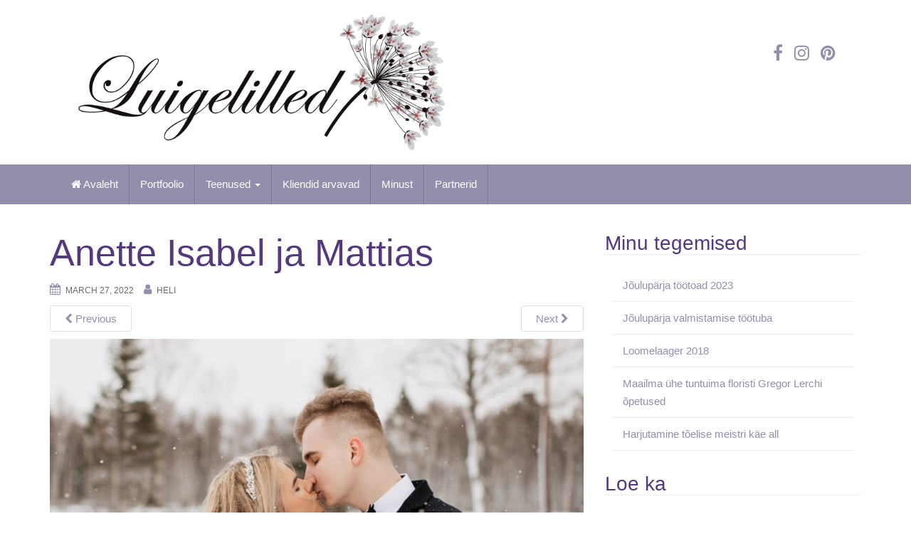

--- FILE ---
content_type: text/html; charset=UTF-8
request_url: https://luigelilled.com/kliendid-arvavad/anettemattias/
body_size: 11538
content:
<!DOCTYPE html>
<html lang="en-US">
<head>
<meta charset="UTF-8">
<meta http-equiv="X-UA-Compatible" content="IE=edge">
<meta name="viewport" content="width=device-width, initial-scale=1">
<link rel="profile" href="http://gmpg.org/xfn/11">
<link rel="pingback" href="https://luigelilled.com/xmlrpc.php">

<meta name='robots' content='index, follow, max-image-preview:large, max-snippet:-1, max-video-preview:-1' />

            <script data-no-defer="1" data-ezscrex="false" data-cfasync="false" data-pagespeed-no-defer data-cookieconsent="ignore">
                var ctPublicFunctions = {"_ajax_nonce":"c100bff582","_rest_nonce":"5155655283","_ajax_url":"\/wp-admin\/admin-ajax.php","_rest_url":"https:\/\/luigelilled.com\/wp-json\/","data__cookies_type":"alternative","data__ajax_type":"rest","data__bot_detector_enabled":0,"data__frontend_data_log_enabled":1,"cookiePrefix":"","wprocket_detected":false,"host_url":"luigelilled.com","text__ee_click_to_select":"Click to select the whole data","text__ee_original_email":"The complete one is","text__ee_got_it":"Got it","text__ee_blocked":"Blocked","text__ee_cannot_connect":"Cannot connect","text__ee_cannot_decode":"Can not decode email. Unknown reason","text__ee_email_decoder":"CleanTalk email decoder","text__ee_wait_for_decoding":"The magic is on the way!","text__ee_decoding_process":"Please wait a few seconds while we decode the contact data."}
            </script>
        
            <script data-no-defer="1" data-ezscrex="false" data-cfasync="false" data-pagespeed-no-defer data-cookieconsent="ignore">
                var ctPublic = {"_ajax_nonce":"c100bff582","settings__forms__check_internal":"0","settings__forms__check_external":"0","settings__forms__force_protection":0,"settings__forms__search_test":"1","settings__forms__wc_add_to_cart":0,"settings__data__bot_detector_enabled":0,"settings__sfw__anti_crawler":"0","blog_home":"https:\/\/luigelilled.com\/","pixel__setting":"0","pixel__enabled":false,"pixel__url":null,"data__email_check_before_post":1,"data__email_check_exist_post":0,"data__cookies_type":"alternative","data__key_is_ok":true,"data__visible_fields_required":true,"wl_brandname":"Anti-Spam by CleanTalk","wl_brandname_short":"CleanTalk","ct_checkjs_key":1059902072,"emailEncoderPassKey":"a19397135942b258632b231430c86565","bot_detector_forms_excluded":"W10=","advancedCacheExists":false,"varnishCacheExists":false,"wc_ajax_add_to_cart":false}
            </script>
        
	<!-- This site is optimized with the Yoast SEO plugin v22.3 - https://yoast.com/wordpress/plugins/seo/ -->
	<title>Anette Isabel ja Mattias - Luigelilled</title>
	<meta name="description" content="Kaunid lilleseaded pulmadeks ja muudeks tähtpäevadeks" />
	<link rel="canonical" href="https://luigelilled.com/kliendid-arvavad/anettemattias/" />
	<meta property="og:locale" content="en_US" />
	<meta property="og:type" content="article" />
	<meta property="og:title" content="Anette Isabel ja Mattias - Luigelilled" />
	<meta property="og:description" content="Kaunid lilleseaded pulmadeks ja muudeks tähtpäevadeks" />
	<meta property="og:url" content="https://luigelilled.com/kliendid-arvavad/anettemattias/" />
	<meta property="og:site_name" content="Luigelilled" />
	<meta property="article:publisher" content="https://www.facebook.com/luigelilled" />
	<meta property="article:modified_time" content="2022-03-27T12:24:09+00:00" />
	<meta property="og:image" content="https://luigelilled.com/kliendid-arvavad/anettemattias" />
	<meta property="og:image:width" content="1024" />
	<meta property="og:image:height" content="629" />
	<meta property="og:image:type" content="image/png" />
	<meta name="twitter:card" content="summary_large_image" />
	<script type="application/ld+json" class="yoast-schema-graph">{"@context":"https://schema.org","@graph":[{"@type":"WebPage","@id":"https://luigelilled.com/kliendid-arvavad/anettemattias/","url":"https://luigelilled.com/kliendid-arvavad/anettemattias/","name":"Anette Isabel ja Mattias - Luigelilled","isPartOf":{"@id":"https://luigelilled.com/#website"},"primaryImageOfPage":{"@id":"https://luigelilled.com/kliendid-arvavad/anettemattias/#primaryimage"},"image":{"@id":"https://luigelilled.com/kliendid-arvavad/anettemattias/#primaryimage"},"thumbnailUrl":"https://luigelilled.com/wp-content/uploads/2022/03/anettemattias.png","datePublished":"2022-03-27T12:23:01+00:00","dateModified":"2022-03-27T12:24:09+00:00","description":"Kaunid lilleseaded pulmadeks ja muudeks tähtpäevadeks","breadcrumb":{"@id":"https://luigelilled.com/kliendid-arvavad/anettemattias/#breadcrumb"},"inLanguage":"en-US","potentialAction":[{"@type":"ReadAction","target":["https://luigelilled.com/kliendid-arvavad/anettemattias/"]}]},{"@type":"ImageObject","inLanguage":"en-US","@id":"https://luigelilled.com/kliendid-arvavad/anettemattias/#primaryimage","url":"https://luigelilled.com/wp-content/uploads/2022/03/anettemattias.png","contentUrl":"https://luigelilled.com/wp-content/uploads/2022/03/anettemattias.png","width":2165,"height":1329,"caption":"Talvepulm"},{"@type":"BreadcrumbList","@id":"https://luigelilled.com/kliendid-arvavad/anettemattias/#breadcrumb","itemListElement":[{"@type":"ListItem","position":1,"name":"Home","item":"https://luigelilled.com/"},{"@type":"ListItem","position":2,"name":"Kliendid arvavad 2","item":"https://luigelilled.com/kliendid-arvavad/"},{"@type":"ListItem","position":3,"name":"Anette Isabel ja Mattias"}]},{"@type":"WebSite","@id":"https://luigelilled.com/#website","url":"https://luigelilled.com/","name":"Luigelilled","description":"Lilled ja dekoratsioonid igaks sündmuseks","publisher":{"@id":"https://luigelilled.com/#organization"},"potentialAction":[{"@type":"SearchAction","target":{"@type":"EntryPoint","urlTemplate":"https://luigelilled.com/?s={search_term_string}"},"query-input":"required name=search_term_string"}],"inLanguage":"en-US"},{"@type":"Organization","@id":"https://luigelilled.com/#organization","name":"Luigelilled OÜ","url":"https://luigelilled.com/","logo":{"@type":"ImageObject","inLanguage":"en-US","@id":"https://luigelilled.com/#/schema/logo/image/","url":"https://luigelilled.com/wp-content/uploads/luigelilled_920x160_kodukale_taustata.png","contentUrl":"https://luigelilled.com/wp-content/uploads/luigelilled_920x160_kodukale_taustata.png","width":708,"height":257,"caption":"Luigelilled OÜ"},"image":{"@id":"https://luigelilled.com/#/schema/logo/image/"},"sameAs":["https://www.facebook.com/luigelilled","http://instagram.com/luigelilled2"]}]}</script>
	<!-- / Yoast SEO plugin. -->


<link rel="alternate" type="application/rss+xml" title="Luigelilled &raquo; Feed" href="https://luigelilled.com/feed/" />
<link rel="alternate" type="application/rss+xml" title="Luigelilled &raquo; Comments Feed" href="https://luigelilled.com/comments/feed/" />
<link rel="alternate" title="oEmbed (JSON)" type="application/json+oembed" href="https://luigelilled.com/wp-json/oembed/1.0/embed?url=https%3A%2F%2Fluigelilled.com%2Fkliendid-arvavad%2Fanettemattias%2F" />
<link rel="alternate" title="oEmbed (XML)" type="text/xml+oembed" href="https://luigelilled.com/wp-json/oembed/1.0/embed?url=https%3A%2F%2Fluigelilled.com%2Fkliendid-arvavad%2Fanettemattias%2F&#038;format=xml" />
<style id='wp-img-auto-sizes-contain-inline-css' type='text/css'>
img:is([sizes=auto i],[sizes^="auto," i]){contain-intrinsic-size:3000px 1500px}
/*# sourceURL=wp-img-auto-sizes-contain-inline-css */
</style>
<link rel='stylesheet' id='formidable-css' href='https://luigelilled.com/wp-content/plugins/formidable/css/formidableforms.css?ver=3311151' type='text/css' media='all' />
<link rel='stylesheet' id='sbi_styles-css' href='https://luigelilled.com/wp-content/plugins/instagram-feed/css/sbi-styles.min.css?ver=6.2.10' type='text/css' media='all' />
<style id='wp-emoji-styles-inline-css' type='text/css'>

	img.wp-smiley, img.emoji {
		display: inline !important;
		border: none !important;
		box-shadow: none !important;
		height: 1em !important;
		width: 1em !important;
		margin: 0 0.07em !important;
		vertical-align: -0.1em !important;
		background: none !important;
		padding: 0 !important;
	}
/*# sourceURL=wp-emoji-styles-inline-css */
</style>
<link rel='stylesheet' id='wp-block-library-css' href='https://luigelilled.com/wp-includes/css/dist/block-library/style.min.css?ver=6.9' type='text/css' media='all' />
<style id='global-styles-inline-css' type='text/css'>
:root{--wp--preset--aspect-ratio--square: 1;--wp--preset--aspect-ratio--4-3: 4/3;--wp--preset--aspect-ratio--3-4: 3/4;--wp--preset--aspect-ratio--3-2: 3/2;--wp--preset--aspect-ratio--2-3: 2/3;--wp--preset--aspect-ratio--16-9: 16/9;--wp--preset--aspect-ratio--9-16: 9/16;--wp--preset--color--black: #000000;--wp--preset--color--cyan-bluish-gray: #abb8c3;--wp--preset--color--white: #ffffff;--wp--preset--color--pale-pink: #f78da7;--wp--preset--color--vivid-red: #cf2e2e;--wp--preset--color--luminous-vivid-orange: #ff6900;--wp--preset--color--luminous-vivid-amber: #fcb900;--wp--preset--color--light-green-cyan: #7bdcb5;--wp--preset--color--vivid-green-cyan: #00d084;--wp--preset--color--pale-cyan-blue: #8ed1fc;--wp--preset--color--vivid-cyan-blue: #0693e3;--wp--preset--color--vivid-purple: #9b51e0;--wp--preset--gradient--vivid-cyan-blue-to-vivid-purple: linear-gradient(135deg,rgb(6,147,227) 0%,rgb(155,81,224) 100%);--wp--preset--gradient--light-green-cyan-to-vivid-green-cyan: linear-gradient(135deg,rgb(122,220,180) 0%,rgb(0,208,130) 100%);--wp--preset--gradient--luminous-vivid-amber-to-luminous-vivid-orange: linear-gradient(135deg,rgb(252,185,0) 0%,rgb(255,105,0) 100%);--wp--preset--gradient--luminous-vivid-orange-to-vivid-red: linear-gradient(135deg,rgb(255,105,0) 0%,rgb(207,46,46) 100%);--wp--preset--gradient--very-light-gray-to-cyan-bluish-gray: linear-gradient(135deg,rgb(238,238,238) 0%,rgb(169,184,195) 100%);--wp--preset--gradient--cool-to-warm-spectrum: linear-gradient(135deg,rgb(74,234,220) 0%,rgb(151,120,209) 20%,rgb(207,42,186) 40%,rgb(238,44,130) 60%,rgb(251,105,98) 80%,rgb(254,248,76) 100%);--wp--preset--gradient--blush-light-purple: linear-gradient(135deg,rgb(255,206,236) 0%,rgb(152,150,240) 100%);--wp--preset--gradient--blush-bordeaux: linear-gradient(135deg,rgb(254,205,165) 0%,rgb(254,45,45) 50%,rgb(107,0,62) 100%);--wp--preset--gradient--luminous-dusk: linear-gradient(135deg,rgb(255,203,112) 0%,rgb(199,81,192) 50%,rgb(65,88,208) 100%);--wp--preset--gradient--pale-ocean: linear-gradient(135deg,rgb(255,245,203) 0%,rgb(182,227,212) 50%,rgb(51,167,181) 100%);--wp--preset--gradient--electric-grass: linear-gradient(135deg,rgb(202,248,128) 0%,rgb(113,206,126) 100%);--wp--preset--gradient--midnight: linear-gradient(135deg,rgb(2,3,129) 0%,rgb(40,116,252) 100%);--wp--preset--font-size--small: 13px;--wp--preset--font-size--medium: 20px;--wp--preset--font-size--large: 36px;--wp--preset--font-size--x-large: 42px;--wp--preset--spacing--20: 0.44rem;--wp--preset--spacing--30: 0.67rem;--wp--preset--spacing--40: 1rem;--wp--preset--spacing--50: 1.5rem;--wp--preset--spacing--60: 2.25rem;--wp--preset--spacing--70: 3.38rem;--wp--preset--spacing--80: 5.06rem;--wp--preset--shadow--natural: 6px 6px 9px rgba(0, 0, 0, 0.2);--wp--preset--shadow--deep: 12px 12px 50px rgba(0, 0, 0, 0.4);--wp--preset--shadow--sharp: 6px 6px 0px rgba(0, 0, 0, 0.2);--wp--preset--shadow--outlined: 6px 6px 0px -3px rgb(255, 255, 255), 6px 6px rgb(0, 0, 0);--wp--preset--shadow--crisp: 6px 6px 0px rgb(0, 0, 0);}:where(.is-layout-flex){gap: 0.5em;}:where(.is-layout-grid){gap: 0.5em;}body .is-layout-flex{display: flex;}.is-layout-flex{flex-wrap: wrap;align-items: center;}.is-layout-flex > :is(*, div){margin: 0;}body .is-layout-grid{display: grid;}.is-layout-grid > :is(*, div){margin: 0;}:where(.wp-block-columns.is-layout-flex){gap: 2em;}:where(.wp-block-columns.is-layout-grid){gap: 2em;}:where(.wp-block-post-template.is-layout-flex){gap: 1.25em;}:where(.wp-block-post-template.is-layout-grid){gap: 1.25em;}.has-black-color{color: var(--wp--preset--color--black) !important;}.has-cyan-bluish-gray-color{color: var(--wp--preset--color--cyan-bluish-gray) !important;}.has-white-color{color: var(--wp--preset--color--white) !important;}.has-pale-pink-color{color: var(--wp--preset--color--pale-pink) !important;}.has-vivid-red-color{color: var(--wp--preset--color--vivid-red) !important;}.has-luminous-vivid-orange-color{color: var(--wp--preset--color--luminous-vivid-orange) !important;}.has-luminous-vivid-amber-color{color: var(--wp--preset--color--luminous-vivid-amber) !important;}.has-light-green-cyan-color{color: var(--wp--preset--color--light-green-cyan) !important;}.has-vivid-green-cyan-color{color: var(--wp--preset--color--vivid-green-cyan) !important;}.has-pale-cyan-blue-color{color: var(--wp--preset--color--pale-cyan-blue) !important;}.has-vivid-cyan-blue-color{color: var(--wp--preset--color--vivid-cyan-blue) !important;}.has-vivid-purple-color{color: var(--wp--preset--color--vivid-purple) !important;}.has-black-background-color{background-color: var(--wp--preset--color--black) !important;}.has-cyan-bluish-gray-background-color{background-color: var(--wp--preset--color--cyan-bluish-gray) !important;}.has-white-background-color{background-color: var(--wp--preset--color--white) !important;}.has-pale-pink-background-color{background-color: var(--wp--preset--color--pale-pink) !important;}.has-vivid-red-background-color{background-color: var(--wp--preset--color--vivid-red) !important;}.has-luminous-vivid-orange-background-color{background-color: var(--wp--preset--color--luminous-vivid-orange) !important;}.has-luminous-vivid-amber-background-color{background-color: var(--wp--preset--color--luminous-vivid-amber) !important;}.has-light-green-cyan-background-color{background-color: var(--wp--preset--color--light-green-cyan) !important;}.has-vivid-green-cyan-background-color{background-color: var(--wp--preset--color--vivid-green-cyan) !important;}.has-pale-cyan-blue-background-color{background-color: var(--wp--preset--color--pale-cyan-blue) !important;}.has-vivid-cyan-blue-background-color{background-color: var(--wp--preset--color--vivid-cyan-blue) !important;}.has-vivid-purple-background-color{background-color: var(--wp--preset--color--vivid-purple) !important;}.has-black-border-color{border-color: var(--wp--preset--color--black) !important;}.has-cyan-bluish-gray-border-color{border-color: var(--wp--preset--color--cyan-bluish-gray) !important;}.has-white-border-color{border-color: var(--wp--preset--color--white) !important;}.has-pale-pink-border-color{border-color: var(--wp--preset--color--pale-pink) !important;}.has-vivid-red-border-color{border-color: var(--wp--preset--color--vivid-red) !important;}.has-luminous-vivid-orange-border-color{border-color: var(--wp--preset--color--luminous-vivid-orange) !important;}.has-luminous-vivid-amber-border-color{border-color: var(--wp--preset--color--luminous-vivid-amber) !important;}.has-light-green-cyan-border-color{border-color: var(--wp--preset--color--light-green-cyan) !important;}.has-vivid-green-cyan-border-color{border-color: var(--wp--preset--color--vivid-green-cyan) !important;}.has-pale-cyan-blue-border-color{border-color: var(--wp--preset--color--pale-cyan-blue) !important;}.has-vivid-cyan-blue-border-color{border-color: var(--wp--preset--color--vivid-cyan-blue) !important;}.has-vivid-purple-border-color{border-color: var(--wp--preset--color--vivid-purple) !important;}.has-vivid-cyan-blue-to-vivid-purple-gradient-background{background: var(--wp--preset--gradient--vivid-cyan-blue-to-vivid-purple) !important;}.has-light-green-cyan-to-vivid-green-cyan-gradient-background{background: var(--wp--preset--gradient--light-green-cyan-to-vivid-green-cyan) !important;}.has-luminous-vivid-amber-to-luminous-vivid-orange-gradient-background{background: var(--wp--preset--gradient--luminous-vivid-amber-to-luminous-vivid-orange) !important;}.has-luminous-vivid-orange-to-vivid-red-gradient-background{background: var(--wp--preset--gradient--luminous-vivid-orange-to-vivid-red) !important;}.has-very-light-gray-to-cyan-bluish-gray-gradient-background{background: var(--wp--preset--gradient--very-light-gray-to-cyan-bluish-gray) !important;}.has-cool-to-warm-spectrum-gradient-background{background: var(--wp--preset--gradient--cool-to-warm-spectrum) !important;}.has-blush-light-purple-gradient-background{background: var(--wp--preset--gradient--blush-light-purple) !important;}.has-blush-bordeaux-gradient-background{background: var(--wp--preset--gradient--blush-bordeaux) !important;}.has-luminous-dusk-gradient-background{background: var(--wp--preset--gradient--luminous-dusk) !important;}.has-pale-ocean-gradient-background{background: var(--wp--preset--gradient--pale-ocean) !important;}.has-electric-grass-gradient-background{background: var(--wp--preset--gradient--electric-grass) !important;}.has-midnight-gradient-background{background: var(--wp--preset--gradient--midnight) !important;}.has-small-font-size{font-size: var(--wp--preset--font-size--small) !important;}.has-medium-font-size{font-size: var(--wp--preset--font-size--medium) !important;}.has-large-font-size{font-size: var(--wp--preset--font-size--large) !important;}.has-x-large-font-size{font-size: var(--wp--preset--font-size--x-large) !important;}
/*# sourceURL=global-styles-inline-css */
</style>

<style id='classic-theme-styles-inline-css' type='text/css'>
/*! This file is auto-generated */
.wp-block-button__link{color:#fff;background-color:#32373c;border-radius:9999px;box-shadow:none;text-decoration:none;padding:calc(.667em + 2px) calc(1.333em + 2px);font-size:1.125em}.wp-block-file__button{background:#32373c;color:#fff;text-decoration:none}
/*# sourceURL=/wp-includes/css/classic-themes.min.css */
</style>
<link rel='stylesheet' id='wp-components-css' href='https://luigelilled.com/wp-includes/css/dist/components/style.min.css?ver=6.9' type='text/css' media='all' />
<link rel='stylesheet' id='wp-preferences-css' href='https://luigelilled.com/wp-includes/css/dist/preferences/style.min.css?ver=6.9' type='text/css' media='all' />
<link rel='stylesheet' id='wp-block-editor-css' href='https://luigelilled.com/wp-includes/css/dist/block-editor/style.min.css?ver=6.9' type='text/css' media='all' />
<link rel='stylesheet' id='wp-reusable-blocks-css' href='https://luigelilled.com/wp-includes/css/dist/reusable-blocks/style.min.css?ver=6.9' type='text/css' media='all' />
<link rel='stylesheet' id='wp-patterns-css' href='https://luigelilled.com/wp-includes/css/dist/patterns/style.min.css?ver=6.9' type='text/css' media='all' />
<link rel='stylesheet' id='wp-editor-css' href='https://luigelilled.com/wp-includes/css/dist/editor/style.min.css?ver=6.9' type='text/css' media='all' />
<link rel='stylesheet' id='block-robo-gallery-style-css-css' href='https://luigelilled.com/wp-content/plugins/robo-gallery/includes/extensions/block/dist/blocks.style.build.css?ver=3.2.18' type='text/css' media='all' />
<link rel='stylesheet' id='agp-core-repeater-css-css' href='https://luigelilled.com/wp-content/plugins/agp-font-awesome-collection/assets/repeater/css/style.css?ver=6.9' type='text/css' media='all' />
<link rel='stylesheet' id='fac-css-css' href='https://luigelilled.com/wp-content/plugins/agp-font-awesome-collection/assets/css/style.min.css?ver=6.9' type='text/css' media='all' />
<link rel='stylesheet' id='cleantalk-public-css-css' href='https://luigelilled.com/wp-content/plugins/cleantalk-spam-protect/css/cleantalk-public.min.css?ver=6.70.1_1766169250' type='text/css' media='all' />
<link rel='stylesheet' id='cleantalk-email-decoder-css-css' href='https://luigelilled.com/wp-content/plugins/cleantalk-spam-protect/css/cleantalk-email-decoder.min.css?ver=6.70.1_1766169250' type='text/css' media='all' />
<link rel='stylesheet' id='bootstrap-css' href='https://luigelilled.com/wp-content/themes/unite/inc/css/bootstrap.min.css?ver=6.9' type='text/css' media='all' />
<link rel='stylesheet' id='unite-icons-css' href='https://luigelilled.com/wp-content/themes/unite/inc/css/font-awesome.min.css?ver=6.9' type='text/css' media='all' />
<link rel='stylesheet' id='unite-style-css' href='https://luigelilled.com/wp-content/themes/unite/style.css?ver=6.9' type='text/css' media='all' />
<script type="text/javascript" src="https://luigelilled.com/wp-includes/js/jquery/jquery.min.js?ver=3.7.1" id="jquery-core-js"></script>
<script type="text/javascript" src="https://luigelilled.com/wp-includes/js/jquery/jquery-migrate.min.js?ver=3.4.1" id="jquery-migrate-js"></script>
<script type="text/javascript" src="https://luigelilled.com/wp-content/plugins/agp-font-awesome-collection/assets/repeater/js/main.js?ver=6.9" id="agp-core-repeater-js"></script>
<script type="text/javascript" src="https://luigelilled.com/wp-content/plugins/agp-font-awesome-collection/assets/libs/jquery.mobile.min.js?ver=6.9" id="fac-mobile-js"></script>
<script type="text/javascript" src="https://luigelilled.com/wp-content/plugins/agp-font-awesome-collection/assets/libs/responsiveslides.min.js?ver=6.9" id="fac-slider-js"></script>
<script type="text/javascript" src="https://luigelilled.com/wp-content/plugins/agp-font-awesome-collection/assets/js/main.min.js?ver=6.9" id="fac-js"></script>
<script type="text/javascript" src="https://luigelilled.com/wp-content/plugins/cleantalk-spam-protect/js/apbct-public-bundle_gathering.min.js?ver=6.70.1_1766169250" id="apbct-public-bundle_gathering.min-js-js"></script>
<script type="text/javascript" src="https://luigelilled.com/wp-content/themes/unite/inc/js/bootstrap.min.js?ver=6.9" id="bootstrap-js"></script>
<script type="text/javascript" src="https://luigelilled.com/wp-content/themes/unite/inc/js/main.min.js?ver=6.9" id="unite-functions-js"></script>
<link rel="https://api.w.org/" href="https://luigelilled.com/wp-json/" /><link rel="alternate" title="JSON" type="application/json" href="https://luigelilled.com/wp-json/wp/v2/media/1917" /><link rel="EditURI" type="application/rsd+xml" title="RSD" href="https://luigelilled.com/xmlrpc.php?rsd" />
<meta name="generator" content="WordPress 6.9" />
<link rel='shortlink' href='https://luigelilled.com/?p=1917' />
<script>(function(i,s,o,g,r,a,m){i['GoogleAnalyticsObject']=r;i[r]=i[r]||function(){(i[r].q=i[r].q||[]).push(arguments)},i[r].l=1*new Date();a=s.createElement(o),m=s.getElementsByTagName(o)[0];a.async=1;a.src=g;m.parentNode.insertBefore(a,m)})(window,document,'script','//www.google-analytics.com/analytics.js','ga');ga('create', 'UA-44225607-15', 'luigelilled.com');ga('send', 'pageview');</script><style type="text/css">a, #infinite-handle span {color:#938eac}a:hover, a:focus {color: #666378;}.btn-primary, .label-primary, .carousel-caption h4 {background-color: #938eac; border-color: #938eac;} hr.section-divider:after, .entry-meta .fa { color: #938eac}.label-primary[href]:hover, .label-primary[href]:focus, #infinite-handle span:hover, #infinite-handle span:focus-within, .btn.btn-primary.read-more:hover, .btn.btn-primary.read-more:focus, .btn-primary:hover, .btn-primary:focus, .btn-primary:active, .btn-primary.active, .site-main [class*="navigation"] a:hover, .site-main [class*="navigation"] a:focus, .more-link:hover, .more-link:focus, #image-navigation .nav-previous a:hover, #image-navigation .nav-previous a:focus, #image-navigation .nav-next a:hover, #image-navigation .nav-next a:focus { background-color: #503d70; border-color: #503d70; }.navbar.navbar-default {background-color: #938eac;}.navbar-default .navbar-nav > li > a, .navbar-default .navbar-nav > .open > a, .navbar-default .navbar-nav > .open > a:hover, .navbar-default .navbar-nav > .open > a:focus, .navbar-default .navbar-nav > .active > a, .navbar-default .navbar-nav > .active > a:hover, .navbar-default .navbar-nav > .active > a:focus { color: #ffffff;}.dropdown-menu, .dropdown-menu > .active > a, .dropdown-menu > .active > a:hover, .dropdown-menu > .active > a:focus {background-color: #938eac;}#colophon {background-color: #938eac;}.copyright {color: #ffffff;}.social-icons li a {color: #938eac !important;}.entry-content {font-family: helvetica-neue; font-size:16px; font-weight: ; color:;}</style>    <style type="text/css">
        #social li {
            display: inline-block;
        }
        #social li,
        #social ul {
            border: 0!important;
            list-style: none;
            padding-left: 0;
            text-align: center;
        }
        .social-icons ul a {
            font-size: 24px;
            margin: 6px;
            color: #DDD;
        }
        #social ul a span {
            display: none;
        }
        #social li a[href*="twitter.com"] .fa:before,
        .fa-twitter:before {
            content: "\f099"
        }
        #social li a[href*="facebook.com"] .fa:before,
        .fa-facebook-f:before,
        .fa-facebook:before {
            content: "\f09a"
        }
        #social li a[href*="github.com"] .fa:before,
        .fa-github:before {
            content: "\f09b"
        }
        #social li a[href*="/feed"] .fa:before,
        .fa-rss:before {
            content: "\f09e"
        }
        #social li a[href*="pinterest.com"] .fa:before,
        .fa-pinterest:before {
            content: "\f0d2"
        }
        #social li a[href*="linkedin.com"] .fa:before,
        .fa-linkedin:before {
            content: "\f0e1"
        }
        #social li a[href*="xing.com"] .fa:before,
        .fa-xing:before {
            content: "\f168"
        }
        #social li a[href*="youtube.com"] .fa:before,
        .fa-youtube:before {
            content: "\f167"
        }
        #social li a[href*="instagram.com"] .fa:before,
        .fa-instagram:before {
            content: "\f16d"
        }
        #social li a[href*="flickr.com"] .fa:before,
        .fa-flickr:before {
            content: "\f16e"
        }
        #social li a[href*="tumblr.com"] .fa:before,
        .fa-tumblr:before {
            content: "\f173"
        }
        #social li a[href*="dribbble.com"] .fa:before,
        .fa-dribbble:before {
            content: "\f17d"
        }
        #social li a[href*="skype:"] .fa:before,
        #social li a[href*="skype.com"] .fa:before,
        .fa-skype:before {
            content: "\f17e"
        }
        #social li a[href*="foursquare.com"] .fa:before,
        .fa-foursquare:before {
            content: "\f180"
        }
        #social li a[href*="vimeo.com"] .fa:before,
        .fa-vimeo-square:before {
            content: "\f194"
        }
        #social li a[href*="spotify.com"] .fa:before,
        .fa-spotify:before {
            content: "\f1bc"
        }
        #social li a[href*="soundcloud.com"] .fa:before,
        .fa-soundcloud:before {
            content: "\f1be"
        }
        
        .social-icons li a[href*="facebook.com"]:hover {color: #3b5998 !important;}
        .social-icons li a[href*="twitter.com"]:hover {color: #00aced !important;}
        .social-icons li a[href*="youtube.com"]:hover {color: #bb0000 !important;}
        .social-icons li a[href*="github.com"]:hover {color: #4183C4 !important;}
        .social-icons li a[href*="linkedin.com"]:hover {color: #007bb6 !important;}
        .social-icons li a[href*="xing.com"]:hover {color: #cfdc00 !important;}
        .social-icons li a[href*="pinterest.com"]:hover {color: #cb2027 !important;}
        .social-icons li a[href*="rss.com"]:hover {color: #F0AD4E !important ;}
        .social-icons li a[href*="tumblr.com"]:hover {color: #32506d !important;}
        .social-icons li a[href*="flickr.com"]:hover {color: #ff0084 !important;}
        .social-icons li a[href*="instagram.com"]:hover {color: #517fa4 !important;}
        .social-icons li a[href*="dribbble.com"]:hover {color: #E56193 !important;}
        .social-icons li a[href*="skype.com"]:hover {color: #00AFF0 !important;}
        .social-icons li a[href*="foursquare.com"]:hover {color: #2398C9 !important;}
        .social-icons li a[href*="soundcloud.com"]:hover {color: #F50 !important;}
        .social-icons li a[href*="vimeo.com"]:hover {color:  #1bb6ec !important;}
        .social-icons li a[href*="spotify.com"]:hover {color: #81b71a !important;}
        .social-icons li a[href*="/feed"]:hover {color: #f39c12 !important;}
    </style><meta name="generator" content="Elementor 3.20.3; features: e_optimized_assets_loading, additional_custom_breakpoints, block_editor_assets_optimize, e_image_loading_optimization; settings: css_print_method-external, google_font-enabled, font_display-auto">
	<style type="text/css">
			.site-title,
		.site-description {
			position: absolute;
			clip: rect(1px, 1px, 1px, 1px);
		}
		</style>
	<link rel="icon" href="https://luigelilled.com/wp-content/uploads/cropped-siteicontr-32x32.png" sizes="32x32" />
<link rel="icon" href="https://luigelilled.com/wp-content/uploads/cropped-siteicontr-192x192.png" sizes="192x192" />
<link rel="apple-touch-icon" href="https://luigelilled.com/wp-content/uploads/cropped-siteicontr-180x180.png" />
<meta name="msapplication-TileImage" content="https://luigelilled.com/wp-content/uploads/cropped-siteicontr-270x270.png" />
		<style type="text/css" id="wp-custom-css">
			.frm_style_formidable-style.with_frm_style .frm_compact .frm_dropzone.dz-clickable .dz-message, .frm_style_formidable-style.with_frm_style input[type=submit], .frm_style_formidable-style.with_frm_style .frm_submit input[type=button], .frm_style_formidable-style.with_frm_style .frm_submit button, .frm_form_submit_style, .frm_style_formidable-style.with_frm_style .frm-edit-page-btn {
	background-color: #938EAC! important;
}

label {
    display: inline-block;
    max-width: 100%;
    margin-bottom: 10px;
    font-weight: 600;

}
.navbar-default .navbar-toggle .icon-bar {
    background-color: #fff;
}
.site-info a {
  color: #C9C6D5;
}
.copyright {
 color: #C9C6D5;
}		</style>
		
<link rel='stylesheet' id='fac-fa-css' href='https://luigelilled.com/wp-content/plugins/agp-font-awesome-collection/vendor/agp/agp-fontawesome/css/font-awesome.min.css?ver=6.9' type='text/css' media='all' />
</head>

<body class="attachment wp-singular attachment-template-default attachmentid-1917 attachment-png wp-theme-unite group-blog elementor-default elementor-kit-1717">
<a class="skip-link screen-reader-text" href="#content">Skip to content</a>
<div id="page" class="hfeed site">
	<div class="container header-area">
				<header id="masthead" class="site-header col-sm-12" role="banner">

				<div class="site-branding col-md-6">
					
						<div id="logo">
							<a href="https://luigelilled.com/"><img fetchpriority="high" src="https://luigelilled.com/wp-content/uploads/luigelilled_920x160_kodukale_taustata.png"  height="257" width="708" alt="Luigelilled"/></a>
							<h4 class="site-description">Lilled ja dekoratsioonid igaks sündmuseks</h4>
						</div><!-- end of #logo -->

					
									</div>

			<div class="social-header col-md-6">
				<nav id="social" class="social-icons"><ul id="menu-social-items" class="social-menu"><li id="menu-item-279" class="menu-item menu-item-type-custom menu-item-object-custom menu-item-279"><a target="_blank" href="https://www.facebook.com/luigelilled/?fref=ts"><i class="social_icon fa"><span>Facebook</span></i></a></li>
<li id="menu-item-280" class="menu-item menu-item-type-custom menu-item-object-custom menu-item-280"><a target="_blank" href="https://www.instagram.com/luigelilled2/"><i class="social_icon fa"><span>Instagram</span></i></a></li>
<li id="menu-item-1267" class="menu-item menu-item-type-custom menu-item-object-custom menu-item-1267"><a target="_blank" href="https://www.pinterest.com/helilaanmae/" title="fa-pinterest"><i class="social_icon fa"><span>Pinterest</span></i></a></li>
</ul></nav>			</div>

		</header><!-- #masthead -->
	</div>
		<nav class="navbar navbar-default" role="navigation">
			<div class="container">
		        <div class="navbar-header">
		            <button type="button" class="navbar-toggle" data-toggle="collapse" data-target=".navbar-ex1-collapse">
		                <span class="sr-only">Toggle navigation</span>
		                <span class="icon-bar"></span>
		                <span class="icon-bar"></span>
		                <span class="icon-bar"></span>
		            </button>

		        </div>

				<div class="collapse navbar-collapse navbar-ex1-collapse"><ul id="menu-menu-1" class="nav navbar-nav"><li id="menu-item-245" class="menu-item menu-item-type-post_type menu-item-object-page menu-item-home menu-item-245"><a title="Avaleht" href="https://luigelilled.com/"><i class="fa fa-home"></i> Avaleht</a></li>
<li id="menu-item-211" class="menu-item menu-item-type-post_type menu-item-object-page menu-item-211"><a title="Portfoolio" href="https://luigelilled.com/portfoolio/">Portfoolio</a></li>
<li id="menu-item-296" class="menu-item menu-item-type-custom menu-item-object-custom menu-item-has-children menu-item-296 dropdown"><a title="Teenused" href="#" data-toggle="dropdown" class="dropdown-toggle">Teenused <span class="caret"></span></a>
<ul role="menu" class=" dropdown-menu">
	<li id="menu-item-295" class="menu-item menu-item-type-post_type menu-item-object-page menu-item-295"><a title="Floristi teenus pulmadeks" href="https://luigelilled.com/floristi-teenused-pulmadeks/">Floristi teenus pulmadeks</a></li>
	<li id="menu-item-1842" class="menu-item menu-item-type-post_type menu-item-object-page menu-item-1842"><a title="Kliendid arvavad" href="https://luigelilled.com/kliendid-arvavad/">Kliendid arvavad</a></li>
	<li id="menu-item-293" class="menu-item menu-item-type-post_type menu-item-object-page menu-item-293"><a title="Dekoratsioonid koju ja kontorisse" href="https://luigelilled.com/floristi-teenus-kontorisse/">Dekoratsioonid koju ja kontorisse</a></li>
	<li id="menu-item-294" class="menu-item menu-item-type-post_type menu-item-object-page menu-item-294"><a title="Matusepärjad ja leinakimbud" href="https://luigelilled.com/matuseparjad-ja-leinakimbud/">Matusepärjad ja leinakimbud</a></li>
	<li id="menu-item-689" class="menu-item menu-item-type-post_type menu-item-object-page menu-item-689"><a title="Lillekimbud Sinu ettevõtte töötajatele" href="https://luigelilled.com/lillekimbud-sinu-ettevotte-tootajatele/">Lillekimbud Sinu ettevõtte töötajatele</a></li>
	<li id="menu-item-717" class="menu-item menu-item-type-post_type menu-item-object-page menu-item-717"><a title="Töötoad" href="https://luigelilled.com/tootoad/">Töötoad</a></li>
	<li id="menu-item-1069" class="menu-item menu-item-type-post_type menu-item-object-page menu-item-1069"><a title="Dekoratsioonide rent" href="https://luigelilled.com/dekoratsioonide-rent/">Dekoratsioonide rent</a></li>
	<li id="menu-item-995" class="menu-item menu-item-type-post_type menu-item-object-page menu-item-995"><a title="Küsi pakkumist tähtsündmustele" href="https://luigelilled.com/kysi-hinnapakkumist-sundmustele/">Küsi pakkumist tähtsündmustele</a></li>
</ul>
</li>
<li id="menu-item-1841" class="menu-item menu-item-type-post_type menu-item-object-page menu-item-1841"><a title="Kliendid arvavad" href="https://luigelilled.com/kliendid-arvavad/">Kliendid arvavad</a></li>
<li id="menu-item-15" class="menu-item menu-item-type-post_type menu-item-object-page menu-item-15"><a title="Minust" href="https://luigelilled.com/about/">Minust</a></li>
<li id="menu-item-971" class="menu-item menu-item-type-post_type menu-item-object-page menu-item-971"><a title="Partnerid" href="https://luigelilled.com/koostoopartnerid/">Partnerid</a></li>
</ul></div>		    </div>
		</nav><!-- .site-navigation -->

	<div id="content" class="site-content container">            <div class="row side-pull-left">

	<div id="primary" class="content-area image-attachment col-sm-12 col-md-8 side-pull-left">
		<div id="content" class="site-content" role="main">

		
			<article id="post-1917" class="post-1917 attachment type-attachment status-inherit hentry">
				<header class="entry-header">
					<h1 class="entry-title">Anette Isabel ja Mattias</h1>

					<div class="entry-meta">
						<span class="posted-on"><i class="fa fa-calendar"></i> <a href="https://luigelilled.com/kliendid-arvavad/anettemattias/" rel="bookmark"><time class="entry-date published" datetime="2022-03-27T15:23:01+03:00">March 27, 2022</time><time class="updated" datetime="2022-03-27T15:24:09+03:00">March 27, 2022</time></a></span><span class="byline"> <i class="fa fa-user"></i> <span class="author vcard"><a class="url fn n" href="https://luigelilled.com/author/heli/">Heli</a></span></span>					</div><!-- .entry-meta -->

					<nav role="navigation" id="image-navigation" class="navigation-image nav-links">
						<div class="nav-previous"><a href='https://luigelilled.com/kliendid-arvavad/foto-124/'><i class="fa fa-chevron-left"></i> Previous</a></div>
						<div class="nav-next"><a href='https://luigelilled.com/kliendid-arvavad/katrintarvo1/'>Next <i class="fa fa-chevron-right"></i></a></div>
					</nav><!-- #image-navigation -->
				</header><!-- .entry-header -->

				<div class="entry-content">

					<div class="entry-attachment">
						<div class="attachment">
							
							<a href="https://luigelilled.com/kliendid-arvavad/katrintarvo1/" title="Anette Isabel ja Mattias" rel="attachment"><img width="1200" height="737" src="https://luigelilled.com/wp-content/uploads/2022/03/anettemattias.png" class="attachment-1200x1200 size-1200x1200" alt="" decoding="async" srcset="https://luigelilled.com/wp-content/uploads/2022/03/anettemattias.png 2165w, https://luigelilled.com/wp-content/uploads/2022/03/anettemattias-300x184.png 300w, https://luigelilled.com/wp-content/uploads/2022/03/anettemattias-1024x629.png 1024w, https://luigelilled.com/wp-content/uploads/2022/03/anettemattias-1536x943.png 1536w, https://luigelilled.com/wp-content/uploads/2022/03/anettemattias-2048x1257.png 2048w" sizes="(max-width: 1200px) 100vw, 1200px" /></a>
						</div><!-- .attachment -->

												<div class="entry-caption">
							<p>Talvepulm</p>
						</div><!-- .entry-caption -->
											</div><!-- .entry-attachment -->

					<p></p>					
				</div><!-- .entry-content -->

				<footer class="entry-meta">
				</footer><!-- .entry-meta -->
			</article><!-- #post-1917 -->

			
		
		</div><!-- #content -->
	</div><!-- #primary -->

	<div id="secondary" class="widget-area col-sm-12 col-md-4" role="complementary">
				
		<aside id="recent-posts-2" class="widget widget_recent_entries">
		<h3 class="widget-title">Minu tegemised</h3>
		<ul>
											<li>
					<a href="https://luigelilled.com/typeelementorsiteurlhttps-luigelilled-com-wp-json-elementsid6d15598eltypewidgetisinnerfalseislockedfalsesettingstitlejouluparja-tootoad-2023linku/">Jõulupärja töötoad 2023</a>
									</li>
											<li>
					<a href="https://luigelilled.com/jouluparja-valmistamise-tootuba/">Jõulupärja valmistamise töötuba</a>
									</li>
											<li>
					<a href="https://luigelilled.com/loomelaager-2018/">Loomelaager 2018</a>
									</li>
											<li>
					<a href="https://luigelilled.com/maailma-uhe-tuntuima-floristi-gregor-lerchi-opetused/">Maailma ühe tuntuima floristi Gregor Lerchi õpetused</a>
									</li>
											<li>
					<a href="https://luigelilled.com/harjutamine-toelise-meistri-kae-all/">Harjutamine tõelise meistri käe all</a>
									</li>
					</ul>

		</aside><aside id="nav_menu-2" class="widget widget_nav_menu"><h3 class="widget-title">Loe ka</h3><div class="menu-sidemenu-container"><ul id="menu-sidemenu" class="menu"><li id="menu-item-442" class="menu-item menu-item-type-post_type menu-item-object-page menu-item-442"><a href="https://luigelilled.com/floristi-teenused-pulmadeks/">Floristi teenus pulmadeks</a></li>
<li id="menu-item-190" class="menu-item menu-item-type-post_type menu-item-object-post menu-item-190"><a href="https://luigelilled.com/mida-peaks-silmas-pidama-pulmakaunistusi-planeerides/">Mida peaks silmas pidama pulmakaunistusi planeerides</a></li>
<li id="menu-item-191" class="menu-item menu-item-type-post_type menu-item-object-post menu-item-191"><a href="https://luigelilled.com/pruudikimp-2/">Mida pruudikimbu valimisel arvestada?</a></li>
<li id="menu-item-168" class="menu-item menu-item-type-post_type menu-item-object-post menu-item-168"><a href="https://luigelilled.com/pruudikimp-3/">Mida räägib meile lillede värv?</a></li>
<li id="menu-item-169" class="menu-item menu-item-type-post_type menu-item-object-post menu-item-169"><a href="https://luigelilled.com/varvikas-kimp/">Lillede tähendused</a></li>
</ul></div></aside><aside id="custom_html-2" class="widget_text widget widget_custom_html"><div class="textwidget custom-html-widget"><span id="fac_696f78edb76d5" class="fac fac-button-template">
    <a href="https://luigelilled.com/kysi-hinnapakkumist-sundmustele/" 
        class="fac-button fac-text" 
         id="avnup"       
         target="_self"              
        title=""
    >
             <i class="fa fa-caret-right"></i>
             <span>KÜSI PAKKUMIST</span>    </a>    
</span>
</div></aside><aside id="text-2" class="widget widget_text"><h3 class="widget-title">Leia meid ka Instagrammis!</h3>			<div class="textwidget">
<div id="sb_instagram"  class="sbi sbi_mob_col_1 sbi_tab_col_2 sbi_col_3 sbi_width_resp" style="padding-bottom: 10px;width: 100%;" data-feedid="sbi_#12"  data-res="auto" data-cols="3" data-colsmobile="1" data-colstablet="2" data-num="12" data-nummobile="" data-shortcode-atts="{}"  data-postid="1917" data-locatornonce="4c22758a9d" data-sbi-flags="favorLocal">
	
    <div id="sbi_images"  style="padding: 5px;">
		    </div>

	<div id="sbi_load" >

	
	
</div>

	    <span class="sbi_resized_image_data" data-feed-id="sbi_#12" data-resized="[]">
	</span>
	</div>


</div>
		</aside>	</div><!-- #secondary -->
            </div><!-- row -->
	</div><!-- #content -->

	<footer id="colophon" class="site-footer" role="contentinfo">
		<div class="site-info container">
			<div class="row">
				<nav role="navigation" class="col-md-6">
									</nav>

				<div class="copyright col-md-6">
										Luigelilled 2016					<a href="http://colorlib.com/wp/unite" title="Unite Theme" target="_blank" rel="nofollow noopener">Unite Theme</a> powered by <a href="http://wordpress.org" title="WordPress" target="_blank">WordPress</a>.				</div>
			</div>
		</div><!-- .site-info -->
	</footer><!-- #colophon -->
</div><!-- #page -->

<script>				
                    document.addEventListener('DOMContentLoaded', function () {
                        setTimeout(function(){
                            if( document.querySelectorAll('[name^=ct_checkjs]').length > 0 ) {
                                if (typeof apbct_public_sendREST === 'function' && typeof apbct_js_keys__set_input_value === 'function') {
                                    apbct_public_sendREST(
                                    'js_keys__get',
                                    { callback: apbct_js_keys__set_input_value })
                                }
                            }
                        },0)					    
                    })				
                </script><script type="speculationrules">
{"prefetch":[{"source":"document","where":{"and":[{"href_matches":"/*"},{"not":{"href_matches":["/wp-*.php","/wp-admin/*","/wp-content/uploads/*","/wp-content/*","/wp-content/plugins/*","/wp-content/themes/unite/*","/*\\?(.+)"]}},{"not":{"selector_matches":"a[rel~=\"nofollow\"]"}},{"not":{"selector_matches":".no-prefetch, .no-prefetch a"}}]},"eagerness":"conservative"}]}
</script>
<style type="text/css" >#fac_696f78edb76d5 a {
  background: #938eac !important;
  border-width: 2px !important;
  border-color: #938eac !important;
  color: #ffffff !important;
}
</style><!-- Instagram Feed JS -->
<script type="text/javascript">
var sbiajaxurl = "https://luigelilled.com/wp-admin/admin-ajax.php";
</script>
<script type="text/javascript" id="sbi_scripts-js-extra">
/* <![CDATA[ */
var sb_instagram_js_options = {"font_method":"svg","resized_url":"https://luigelilled.com/wp-content/uploads/sb-instagram-feed-images/","placeholder":"https://luigelilled.com/wp-content/plugins/instagram-feed/img/placeholder.png","ajax_url":"https://luigelilled.com/wp-admin/admin-ajax.php"};
//# sourceURL=sbi_scripts-js-extra
/* ]]> */
</script>
<script type="text/javascript" src="https://luigelilled.com/wp-content/plugins/instagram-feed/js/sbi-scripts.min.js?ver=6.2.10" id="sbi_scripts-js"></script>
<script id="wp-emoji-settings" type="application/json">
{"baseUrl":"https://s.w.org/images/core/emoji/17.0.2/72x72/","ext":".png","svgUrl":"https://s.w.org/images/core/emoji/17.0.2/svg/","svgExt":".svg","source":{"concatemoji":"https://luigelilled.com/wp-includes/js/wp-emoji-release.min.js?ver=6.9"}}
</script>
<script type="module">
/* <![CDATA[ */
/*! This file is auto-generated */
const a=JSON.parse(document.getElementById("wp-emoji-settings").textContent),o=(window._wpemojiSettings=a,"wpEmojiSettingsSupports"),s=["flag","emoji"];function i(e){try{var t={supportTests:e,timestamp:(new Date).valueOf()};sessionStorage.setItem(o,JSON.stringify(t))}catch(e){}}function c(e,t,n){e.clearRect(0,0,e.canvas.width,e.canvas.height),e.fillText(t,0,0);t=new Uint32Array(e.getImageData(0,0,e.canvas.width,e.canvas.height).data);e.clearRect(0,0,e.canvas.width,e.canvas.height),e.fillText(n,0,0);const a=new Uint32Array(e.getImageData(0,0,e.canvas.width,e.canvas.height).data);return t.every((e,t)=>e===a[t])}function p(e,t){e.clearRect(0,0,e.canvas.width,e.canvas.height),e.fillText(t,0,0);var n=e.getImageData(16,16,1,1);for(let e=0;e<n.data.length;e++)if(0!==n.data[e])return!1;return!0}function u(e,t,n,a){switch(t){case"flag":return n(e,"\ud83c\udff3\ufe0f\u200d\u26a7\ufe0f","\ud83c\udff3\ufe0f\u200b\u26a7\ufe0f")?!1:!n(e,"\ud83c\udde8\ud83c\uddf6","\ud83c\udde8\u200b\ud83c\uddf6")&&!n(e,"\ud83c\udff4\udb40\udc67\udb40\udc62\udb40\udc65\udb40\udc6e\udb40\udc67\udb40\udc7f","\ud83c\udff4\u200b\udb40\udc67\u200b\udb40\udc62\u200b\udb40\udc65\u200b\udb40\udc6e\u200b\udb40\udc67\u200b\udb40\udc7f");case"emoji":return!a(e,"\ud83e\u1fac8")}return!1}function f(e,t,n,a){let r;const o=(r="undefined"!=typeof WorkerGlobalScope&&self instanceof WorkerGlobalScope?new OffscreenCanvas(300,150):document.createElement("canvas")).getContext("2d",{willReadFrequently:!0}),s=(o.textBaseline="top",o.font="600 32px Arial",{});return e.forEach(e=>{s[e]=t(o,e,n,a)}),s}function r(e){var t=document.createElement("script");t.src=e,t.defer=!0,document.head.appendChild(t)}a.supports={everything:!0,everythingExceptFlag:!0},new Promise(t=>{let n=function(){try{var e=JSON.parse(sessionStorage.getItem(o));if("object"==typeof e&&"number"==typeof e.timestamp&&(new Date).valueOf()<e.timestamp+604800&&"object"==typeof e.supportTests)return e.supportTests}catch(e){}return null}();if(!n){if("undefined"!=typeof Worker&&"undefined"!=typeof OffscreenCanvas&&"undefined"!=typeof URL&&URL.createObjectURL&&"undefined"!=typeof Blob)try{var e="postMessage("+f.toString()+"("+[JSON.stringify(s),u.toString(),c.toString(),p.toString()].join(",")+"));",a=new Blob([e],{type:"text/javascript"});const r=new Worker(URL.createObjectURL(a),{name:"wpTestEmojiSupports"});return void(r.onmessage=e=>{i(n=e.data),r.terminate(),t(n)})}catch(e){}i(n=f(s,u,c,p))}t(n)}).then(e=>{for(const n in e)a.supports[n]=e[n],a.supports.everything=a.supports.everything&&a.supports[n],"flag"!==n&&(a.supports.everythingExceptFlag=a.supports.everythingExceptFlag&&a.supports[n]);var t;a.supports.everythingExceptFlag=a.supports.everythingExceptFlag&&!a.supports.flag,a.supports.everything||((t=a.source||{}).concatemoji?r(t.concatemoji):t.wpemoji&&t.twemoji&&(r(t.twemoji),r(t.wpemoji)))});
//# sourceURL=https://luigelilled.com/wp-includes/js/wp-emoji-loader.min.js
/* ]]> */
</script>

</body>
</html>

--- FILE ---
content_type: text/plain
request_url: https://www.google-analytics.com/j/collect?v=1&_v=j102&a=1961535162&t=pageview&_s=1&dl=https%3A%2F%2Fluigelilled.com%2Fkliendid-arvavad%2Fanettemattias%2F&ul=en-us%40posix&dt=Anette%20Isabel%20ja%20Mattias%20-%20Luigelilled&sr=1280x720&vp=1280x720&_u=IEBAAAABAAAAACAAI~&jid=1541447994&gjid=242880579&cid=321787115.1768913135&tid=UA-44225607-15&_gid=978840633.1768913135&_r=1&_slc=1&z=549711011
body_size: -450
content:
2,cG-V1JSKMXKHW